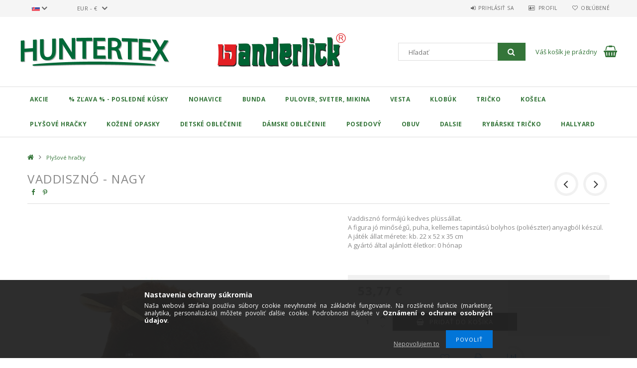

--- FILE ---
content_type: text/html; charset=UTF-8
request_url: https://shop.huntertex.hu/sk/spd/ES-004/Vaddiszno-nagy
body_size: 18105
content:
<!DOCTYPE html>
<html lang="sk">
<head>
<meta content="width=device-width, initial-scale=1.0" name="viewport" />
<link href="//fonts.googleapis.com/css?family=Open+Sans:300,400,600,700" rel="stylesheet" type="text/css" />
<meta charset="utf-8">
<meta name="description" content="Vaddisznó - nagy, Vaddisznó formájú kedves plüssállat. A figura jó minőségű, puha, kellemes tapintású bolyhos (poliészter) anyagból készül. A játék állat mérete">
<meta name="robots" content="index, follow">
<meta http-equiv="X-UA-Compatible" content="IE=Edge">
<meta property="og:site_name" content="Huntertex Webshop" />
<meta property="og:title" content="Vaddisznó - nagy - Huntertex Webshop">
<meta property="og:description" content="Vaddisznó - nagy, Vaddisznó formájú kedves plüssállat. A figura jó minőségű, puha, kellemes tapintású bolyhos (poliészter) anyagból készül. A játék állat mérete">
<meta property="og:type" content="product">
<meta property="og:url" content="https://shop.huntertex.hu/sk/spd/ES-004/Vaddiszno-nagy">
<meta property="og:image" content="https://shop.huntertex.hu/img/75431/ES-004/ES-004.jpg">
<meta name="google-site-verification" content="KyBPAHNtSBRDQUJdDH_W5PUe8ml_kkW3jU26ec0UHcs">
<meta name="mobile-web-app-capable" content="yes">
<meta name="apple-mobile-web-app-capable" content="yes">
<meta name="MobileOptimized" content="320">
<meta name="HandheldFriendly" content="true">

<title>Vaddisznó - nagy - Huntertex Webshop</title>


<script>
var service_type="shop";
var shop_url_main="https://shop.huntertex.hu";
var actual_lang="sk";
var money_len="2";
var money_thousend=" ";
var money_dec=",";
var shop_id=75431;
var unas_design_url="https:"+"/"+"/"+"shop.huntertex.hu"+"/"+"!common_design"+"/"+"custom"+"/"+"huntertex.unas.hu"+"/";
var unas_design_code='0';
var unas_base_design_code='1500';
var unas_design_ver=3;
var unas_design_subver=0;
var unas_shop_url='https://shop.huntertex.hu/sk';
var responsive="yes";
var price_nullcut_disable=1;
var config_plus=new Array();
config_plus['cart_redirect']=1;
config_plus['money_type']='€';
config_plus['money_type_display']='€';
var lang_text=new Array();

var UNAS = UNAS || {};
UNAS.shop={"base_url":'https://shop.huntertex.hu',"domain":'shop.huntertex.hu',"username":'huntertex.unas.hu',"id":75431,"lang":'sk',"currency_type":'€',"currency_code":'EUR',"currency_rate":'0.00286',"currency_length":2,"base_currency_length":0,"canonical_url":'https://shop.huntertex.hu/sk/spd/ES-004/Vaddiszno-nagy'};
UNAS.design={"code":'0',"page":'artdet'};
UNAS.api_auth="b072e55f385bda9f1b5fcfae25d8edea";
UNAS.customer={"email":'',"id":0,"group_id":0,"without_registration":0};
UNAS.shop["category_id"]="496468";
UNAS.shop["sku"]="ES-004";
UNAS.shop["product_id"]="205371295";
UNAS.shop["only_private_customer_can_purchase"] = false;
 

UNAS.text = {
    "button_overlay_close": `Zavrieť`,
    "popup_window": `Vyskakovacie okno`,
    "list": `zoznam`,
    "updating_in_progress": `Prebieha aktualizácia`,
    "updated": `aktualizované`,
    "is_opened": `otvorené`,
    "is_closed": `Zatvorené`,
    "deleted": `Zmazané`,
    "consent_granted": `súhlas udelený`,
    "consent_rejected": `súhlas zamietnutý`,
    "field_is_incorrect": `Neplatné pole`,
    "error_title": `Chyba!`,
    "product_variants": `varianty produktov`,
    "product_added_to_cart": `Produkt bol pridaný do košíka`,
    "product_added_to_cart_with_qty_problem": `Do košíka bolo pridaných len [qty_added_to_cart] [qty_unit]`,
    "product_removed_from_cart": `Položka odstránená z košíka`,
    "reg_title_name": `Názov`,
    "reg_title_company_name": `Názov spoločnosti`,
    "number_of_items_in_cart": `Počet položiek v košíku`,
    "cart_is_empty": `Váš košík je prázdny`,
    "cart_updated": `Košík bol aktualizovaný`
};


UNAS.text["delete_from_compare"]= `Odstrániť z porovnania`;
UNAS.text["comparison"]= `Porovnať`;

UNAS.text["delete_from_favourites"]= `Odstrániť z obľúbených`;
UNAS.text["add_to_favourites"]= `Pridať do obľúbených`;






window.lazySizesConfig=window.lazySizesConfig || {};
window.lazySizesConfig.loadMode=1;
window.lazySizesConfig.loadHidden=false;

window.dataLayer = window.dataLayer || [];
function gtag(){dataLayer.push(arguments)};
gtag('js', new Date());
</script>

<script src="https://shop.huntertex.hu/temp/shop_75431_2f20f7fc9bab1742e348e4b1b4927808.js?mod_time=1769088654"></script>

<link href="https://shop.huntertex.hu/temp/shop_75431_8197d6d9f8bf4a513383052b495ea0b1.css?mod_time=1769265297" rel="stylesheet" type="text/css">

<link href="https://shop.huntertex.hu/sk/spd/ES-004/Vaddiszno-nagy" rel="canonical">
    <link id="favicon-32x32" rel="icon" type="image/png" href="https://shop.huntertex.hu/!common_design/own/image/favicon_32x32.png" sizes="32x32">
    <link id="favicon-192x192" rel="icon" type="image/png" href="https://shop.huntertex.hu/!common_design/own/image/favicon_192x192.png" sizes="192x192">
            <link rel="apple-touch-icon" href="https://shop.huntertex.hu/!common_design/own/image/favicon_32x32.png" sizes="32x32">
        <link rel="apple-touch-icon" href="https://shop.huntertex.hu/!common_design/own/image/favicon_192x192.png" sizes="192x192">
        <script>
        var google_consent=1;
    
        gtag('consent', 'default', {
           'ad_storage': 'denied',
           'ad_user_data': 'denied',
           'ad_personalization': 'denied',
           'analytics_storage': 'denied',
           'functionality_storage': 'denied',
           'personalization_storage': 'denied',
           'security_storage': 'granted'
        });

    
        gtag('consent', 'update', {
           'ad_storage': 'denied',
           'ad_user_data': 'denied',
           'ad_personalization': 'denied',
           'analytics_storage': 'denied',
           'functionality_storage': 'denied',
           'personalization_storage': 'denied',
           'security_storage': 'granted'
        });

        </script>
    <script async src="https://www.googletagmanager.com/gtag/js?id=UA-171708062-2"></script>    <script>
    gtag('config', 'UA-171708062-2');

        </script>
        <script>
    var google_analytics=1;

                gtag('event', 'view_item', {
              "currency": "EUR",
              "value": '53.77',
              "items": [
                  {
                      "item_id": "ES-004",
                      "item_name": "Vaddisznó - nagy",
                      "item_category": "Plyšové hračky",
                      "price": '53.77'
                  }
              ],
              'non_interaction': true
            });
               </script>
       <script>
        var google_ads=1;

                gtag('event','remarketing', {
            'ecomm_pagetype': 'product',
            'ecomm_prodid': ["ES-004"],
            'ecomm_totalvalue': 53.77        });
            </script>
    


</head>

<body class='design_ver3' id="ud_shop_artdet">
    <div id="fb-root"></div>
    <script>
        window.fbAsyncInit = function() {
            FB.init({
                xfbml            : true,
                version          : 'v22.0'
            });
        };
    </script>
    <script async defer crossorigin="anonymous" src="https://connect.facebook.net/sk_SK/sdk.js"></script>
    <div id="image_to_cart" style="display:none; position:absolute; z-index:100000;"></div>
<div class="overlay_common overlay_warning" id="overlay_cart_add"></div>
<script>$(document).ready(function(){ overlay_init("cart_add",{"onBeforeLoad":false}); });</script>
<div id="overlay_login_outer"></div>	
	<script>
	$(document).ready(function(){
	    var login_redir_init="";

		$("#overlay_login_outer").overlay({
			onBeforeLoad: function() {
                var login_redir_temp=login_redir_init;
                if (login_redir_act!="") {
                    login_redir_temp=login_redir_act;
                    login_redir_act="";
                }

									$.ajax({
						type: "GET",
						async: true,
						url: "https://shop.huntertex.hu/shop_ajax/ajax_popup_login.php",
						data: {
							shop_id:"75431",
							lang_master:"sk",
                            login_redir:login_redir_temp,
							explicit:"ok",
							get_ajax:"1"
						},
						success: function(data){
							$("#overlay_login_outer").html(data);
							if (unas_design_ver >= 5) $("#overlay_login_outer").modal('show');
							$('#overlay_login1 input[name=shop_pass_login]').keypress(function(e) {
								var code = e.keyCode ? e.keyCode : e.which;
								if(code.toString() == 13) {		
									document.form_login_overlay.submit();		
								}	
							});	
						}
					});
								},
			top: 50,
			mask: {
	color: "#000000",
	loadSpeed: 200,
	maskId: "exposeMaskOverlay",
	opacity: 0.7
},
			closeOnClick: (config_plus['overlay_close_on_click_forced'] === 1),
			onClose: function(event, overlayIndex) {
				$("#login_redir").val("");
			},
			load: false
		});
		
			});
	function overlay_login() {
		$(document).ready(function(){
			$("#overlay_login_outer").overlay().load();
		});
	}
	function overlay_login_remind() {
        if (unas_design_ver >= 5) {
            $("#overlay_remind").overlay().load();
        } else {
            $(document).ready(function () {
                $("#overlay_login_outer").overlay().close();
                setTimeout('$("#overlay_remind").overlay().load();', 250);
            });
        }
	}

    var login_redir_act="";
    function overlay_login_redir(redir) {
        login_redir_act=redir;
        $("#overlay_login_outer").overlay().load();
    }
	</script>  
	<div class="overlay_common overlay_info" id="overlay_remind"></div>
<script>$(document).ready(function(){ overlay_init("remind",[]); });</script>

	<script>
    	function overlay_login_error_remind() {
		$(document).ready(function(){
			load_login=0;
			$("#overlay_error").overlay().close();
			setTimeout('$("#overlay_remind").overlay().load();', 250);	
		});
	}
	</script>  
	<div class="overlay_common overlay_info" id="overlay_newsletter"></div>
<script>$(document).ready(function(){ overlay_init("newsletter",[]); });</script>

<script>
function overlay_newsletter() {
    $(document).ready(function(){
        $("#overlay_newsletter").overlay().load();
    });
}
</script>
<div class="overlay_common overlay_error" id="overlay_script"></div>
<script>$(document).ready(function(){ overlay_init("script",[]); });</script>
    <script>
    $(document).ready(function() {
        $.ajax({
            type: "GET",
            url: "https://shop.huntertex.hu/shop_ajax/ajax_stat.php",
            data: {master_shop_id:"75431",get_ajax:"1"}
        });
    });
    </script>
    
<div id="responsive_cat_menu"><div id="responsive_cat_menu_content"><script>var responsive_menu='$(\'#responsive_cat_menu ul\').responsive_menu({ajax_type: "GET",ajax_param_str: "cat_key|aktcat",ajax_url: "https://shop.huntertex.hu/shop_ajax/ajax_box_cat.php",ajax_data: "master_shop_id=75431&lang_master=sk&get_ajax=1&type=responsive_call&box_var_name=shop_cat&box_var_already=no&box_var_responsive=yes&box_var_section=content&box_var_highlight=yes&box_var_type=normal&box_var_multilevel_id=responsive_cat_menu",menu_id: "responsive_cat_menu"});'; </script><div class="responsive_menu"><div class="responsive_menu_nav"><div class="responsive_menu_navtop"><div class="responsive_menu_back "></div><div class="responsive_menu_title ">&nbsp;</div><div class="responsive_menu_close "></div></div><div class="responsive_menu_navbottom"></div></div><div class="responsive_menu_content"><ul style="display:none;"><li><a href="https://shop.huntertex.hu/sk/shop_artspec.php?artspec=1" class="text_small">Akcie</a></li><li><span class="ajax_param">132580|496468</span><a href="https://shop.huntertex.hu/sk/spl/132580/-Zlava-Posledne-kusky" class="text_small resp_clickable" onclick="return false;">% Zľava % - Posledné kúsky</a></li><li><span class="ajax_param">869980|496468</span><a href="https://shop.huntertex.hu/sk/spl/869980/Nohavice" class="text_small resp_clickable" onclick="return false;">Nohavice</a></li><li><span class="ajax_param">879619|496468</span><a href="https://shop.huntertex.hu/sk/spl/879619/Bunda" class="text_small resp_clickable" onclick="return false;">Bunda</a></li><li><span class="ajax_param">637724|496468</span><a href="https://shop.huntertex.hu/sk/spl/637724/Pulover-Sveter-Mikina" class="text_small resp_clickable" onclick="return false;">Pulover, Sveter, Mikina</a></li><li><span class="ajax_param">466949|496468</span><a href="https://shop.huntertex.hu/sk/spl/466949/Vesta" class="text_small resp_clickable" onclick="return false;">Vesta</a></li><li><span class="ajax_param">145540|496468</span><a href="https://shop.huntertex.hu/sk/spl/145540/Klobuk" class="text_small resp_clickable" onclick="return false;">Klobúk</a></li><li><span class="ajax_param">122702|496468</span><a href="https://shop.huntertex.hu/sk/spl/122702/Tricko" class="text_small resp_clickable" onclick="return false;">Tričko</a></li><li><div class="next_level_arrow"></div><span class="ajax_param">846588|496468</span><a href="https://shop.huntertex.hu/sk/sct/846588/Kosela" class="text_small has_child resp_clickable" onclick="return false;">Košeľa</a></li><li class="active_menu"><span class="ajax_param">496468|496468</span><a href="https://shop.huntertex.hu/sk/spl/496468/Plysove-hracky" class="text_small resp_clickable" onclick="return false;">Plyšové hračky</a></li><li><span class="ajax_param">579943|496468</span><a href="https://shop.huntertex.hu/sk/spl/579943/Kozene-opasky" class="text_small resp_clickable" onclick="return false;">Kožené opasky</a></li><li><span class="ajax_param">893337|496468</span><a href="https://shop.huntertex.hu/sk/spl/893337/Detske-oblecenie" class="text_small resp_clickable" onclick="return false;">Detské oblečenie</a></li><li><span class="ajax_param">385273|496468</span><a href="https://shop.huntertex.hu/sk/spl/385273/Damske-oblecenie" class="text_small resp_clickable" onclick="return false;">Dámske oblečenie</a></li><li><span class="ajax_param">788002|496468</span><a href="https://shop.huntertex.hu/sk/spl/788002/Posedovy" class="text_small resp_clickable" onclick="return false;">Posedový</a></li><li><span class="ajax_param">232006|496468</span><a href="https://shop.huntertex.hu/sk/spl/232006/Obuv" class="text_small resp_clickable" onclick="return false;">Obuv</a></li><li><div class="next_level_arrow"></div><span class="ajax_param">615890|496468</span><a href="https://shop.huntertex.hu/sk/sct/615890/Dalsie" class="text_small has_child resp_clickable" onclick="return false;">Dalsie</a></li><li><span class="ajax_param">818255|496468</span><a href="https://shop.huntertex.hu/sk/spl/818255/Rybarske-tricko" class="text_small resp_clickable" onclick="return false;">Rybárske tričko</a></li><li><span class="ajax_param">624131|496468</span><a href="https://shop.huntertex.hu/sk/spl/624131/HALLYARD" class="text_small resp_clickable" onclick="return false;">HALLYARD</a></li></ul></div></div></div></div>

<div id="container">
	

    <div id="header">
    	<div id="header_top">
        	<div id="header_top_wrap" class="row">
                <div id="money_lang" class="col-sm-4">                  
                    <div id="lang">
<div id='box_lang_content' class='box_content'>
    
    <div class='box_lang_type_flag current_flag'>
    	<img src="https://shop.huntertex.hu/!common_design/own/image/icon/flag/16x11/sk.gif" alt="Slovenčina" title="Slovenčina"   />
    </div>
    <div class='box_lang_type_flag flag_list'>
        <a id="box_lang_hu" data-lang="hu" href="#" data-uri="/spd/ES-004/Vaddiszno-nagy" onclick="location.href='https://shop.huntertex.hu'+$(this).data('uri')" class="text_small" title="Magyar" rel="nofollow"><img src="https://shop.huntertex.hu/!common_design/own/image/icon/flag/16x11/hu.gif" alt="Magyar" title="Magyar"  class="box_lang_flag" /></a><a id="box_lang_de" data-lang="de" href="#" data-uri="/de/spd/ES-004/Vaddiszno-nagy" onclick="location.href='https://shop.huntertex.hu'+$(this).data('uri')" class="text_small" title="Deutsch" rel="nofollow"><img src="https://shop.huntertex.hu/!common_design/own/image/icon/flag/16x11/de.gif" alt="Deutsch" title="Deutsch"  class="box_lang_flag" /></a><a id="box_lang_sk" data-lang="sk" href="#" data-uri="/sk/spd/ES-004/Vaddiszno-nagy" onclick="location.href='https://shop.huntertex.hu'+$(this).data('uri')" class="text_small box_lang_a_select" title="Slovenčina" rel="nofollow"><img src="https://shop.huntertex.hu/!common_design/own/image/icon/flag/16x11/sk.gif" alt="Slovenčina" title="Slovenčina"  class="box_lang_flag_select" /></a><a id="box_lang_ro" data-lang="ro" href="#" data-uri="/ro/spd/ES-004/Vaddiszno-nagy" onclick="location.href='https://shop.huntertex.hu'+$(this).data('uri')" class="text_small" title="Română" rel="nofollow"><img src="https://shop.huntertex.hu/!common_design/own/image/icon/flag/16x11/ro.gif" alt="Română" title="Română"  class="box_lang_flag" /></a><a id="box_lang_cz" data-lang="cz" href="#" data-uri="/cz/spd/ES-004/Vaddiszno-nagy" onclick="location.href='https://shop.huntertex.hu'+$(this).data('uri')" class="text_small" title="Čeština" rel="nofollow"><img src="https://shop.huntertex.hu/!common_design/own/image/icon/flag/16x11/cz.gif" alt="Čeština" title="Čeština"  class="box_lang_flag" /></a>
    </div>
    <script>
		$('.current_flag').click( function(e) {
				$(this).toggleClass('grey');
				$('.flag_list').slideToggle(400);
				e.stopPropagation();
		});
		$('html').click(function() {
			if($('.flag_list').is(':visible')) {
				$('.flag_list').slideUp(400);
			}
			if($('.current_flag').hasClass('grey')) {
				$('.current_flag').removeClass('grey');
			}
		});
	</script>
    
</div>

</div>
                    <div id="money"><div id='box_money_content' class='box_content'>
    <form name="form_moneychange" action="https://shop.huntertex.hu/sk/shop_moneychange.php" method="post">
        <input name="file_back" type="hidden" value="/sk/spd/ES-004/Vaddiszno-nagy">
        <span class="text_select"><select name="session_money_select" id="session_money_select" onchange="document.form_moneychange.submit();" class="text_normal"><option value="-1" >Ft (HUF)</option><option value="0" >RON</option><option value="1" >CZK - Kč</option><option value="2" selected="selected">EUR - €</option></select></span>
    </form>
</div></div>
                    <div class="clear_fix"></div>
                </div>
                <div class="col-sm-2"></div>
                <div id="header_menu" class="col-sm-6">
                	<ul class="list-inline">
	                    <li class="list-inline-item login">
    
        
            
                <script>
                    function overlay_login() {
                        $(document).ready(function(){
                            $("#overlay_login_outer").overlay().load();
                        });
                    }
                </script>
                <a href="javascript:overlay_login();" class="menu_login">Prihlásiť sa</a>
            

            
        

        

        

        

    
</li>
        	            <li class="list-inline-item profil"><a href="https://shop.huntertex.hu/sk/shop_order_track.php">Profil</a></li>
                        <li class="list-inline-item fav"><a href="https://shop.huntertex.hu/sk/shop_order_track.php?tab=favourites">Obľúbené</a></li>
                        <li class="list-inline-item saved_filters"></li>
                        <li class="list-inline-item compare"></li>
                    </ul>
                </div>
                <div class="clear_fix"></div>
        	</div>
        </div>
        
    	<div id="header_content">
        	<div id="header_content_wrap">
                <div id="logo">



    

    
        <div id="header_logo_img" class="js-element header_logo_img-container" data-element-name="header_logo">
            
                
                    <div class="header_logo_img-wrap header_logo_img-wrap-1">
                        <div class="header_logo_1_img-wrapper">
                            <a href="https://shop.huntertex.hu">
                            <picture>
                                
                                <source media="(max-width: 479.8px)" srcset="https://shop.huntertex.hu/!common_design/custom/huntertex.unas.hu/element/layout_hu_header_logo-300x100_1_default.png?time=1591286911">
                                <source media="(max-width: 767.8px)" srcset="https://shop.huntertex.hu/!common_design/custom/huntertex.unas.hu/element/layout_hu_header_logo-300x100_1_default.png?time=1591286911">
                                <source media="(max-width: 1023.8px)" srcset="https://shop.huntertex.hu/!common_design/custom/huntertex.unas.hu/element/layout_hu_header_logo-300x100_1_default.png?time=1591286911">
                                <img width="600" height="200"
                                     src="https://shop.huntertex.hu/!common_design/custom/huntertex.unas.hu/element/layout_hu_header_logo-300x100_1_default.png?time=1591286911" alt="Huntertex Webshop"
                                     
                                >
                            </picture>
                            </a>
                        </div>
                    </div>
                
                
            
        </div>
    

</div>
                <div id="header_banner">







    <script>
        $(document ).ready(function($) {
            var slider = $('#header_banner_slider-pro').sliderPro({
                init: function( event ) {
                    $('.header_banner-wrapper').addClass('init');

                    setTimeout(function() {
                        $('.sp-nav-btn').removeClass('invisible');
                    }, 1500);
                },
                width: 360,
                height: 100,
                autoHeight: true,
                responsive: true,
                
                arrows: false,
                
                buttons: false,
                
                
                
                waitForLayers: true,
                keyboardOnlyOnFocus: true,
                autoScaleLayers: true,
                centerImage: true,
                
                
                
                autoplay: true,
                autoplayDelay: 5000
                
                
            });
            
            slider.on( 'gotoSlide', function( event ) {
                $('.header_banner-wrapper').addClass('inited');
            });
            
        });
    </script>
    <div class="js-element header_banner-wrapper" data-element-name="header_banner">
        <div id="header_banner_slider-pro" class="slider-pro">
            <div class="sp-slides">
                
                <div class="sp-slide">
                    
                    
                    <img width="720" height="200" class="sp-image" alt="Wanderlick Logo" src="https://shop.huntertex.hu/sk/main_pic/space.gif"
                         data-src="https://shop.huntertex.hu/!common_design/custom/huntertex.unas.hu/element/layout_hu_header_banner-360x100_1_default.png?time=1591640261"
                         data-small="https://shop.huntertex.hu/!common_design/custom/huntertex.unas.hu/element/layout_hu_header_banner-360x100_1_default.png?time=1591640261"
                         data-medium="https://shop.huntertex.hu/!common_design/custom/huntertex.unas.hu/element/layout_hu_header_banner-360x100_1_default.png?time=1591640261"
                         data-large="https://shop.huntertex.hu/!common_design/custom/huntertex.unas.hu/element/layout_hu_header_banner-360x100_1_default.png?time=1591640261"
                         
                         
                         
                         >
                    
                    

                    

                    
                </div>
                
                <div class="sp-slide">
                    
                    
                    <img width="720" height="200" class="sp-image" alt="Venator Logo" src="https://shop.huntertex.hu/sk/main_pic/space.gif"
                         data-src="https://shop.huntertex.hu/!common_design/custom/huntertex.unas.hu/element/layout_hu_header_banner-360x100_2_default.png?time=1591640261"
                         data-small="https://shop.huntertex.hu/!common_design/custom/huntertex.unas.hu/element/layout_hu_header_banner-360x100_2_default.png?time=1591640261"
                         data-medium="https://shop.huntertex.hu/!common_design/custom/huntertex.unas.hu/element/layout_hu_header_banner-360x100_2_default.png?time=1591640261"
                         data-large="https://shop.huntertex.hu/!common_design/custom/huntertex.unas.hu/element/layout_hu_header_banner-360x100_2_default.png?time=1591640261"
                         
                         
                         
                         >
                    
                    

                    

                    
                </div>
                
                <div class="sp-slide">
                    
                    
                    <img width="720" height="200" class="sp-image" alt="Hallyard Logo" src="https://shop.huntertex.hu/sk/main_pic/space.gif"
                         data-src="https://shop.huntertex.hu/!common_design/custom/huntertex.unas.hu/element/layout_hu_header_banner-360x100_4_default.png?time=1591640261"
                         data-small="https://shop.huntertex.hu/!common_design/custom/huntertex.unas.hu/element/layout_hu_header_banner-360x100_4_default.png?time=1591640261"
                         data-medium="https://shop.huntertex.hu/!common_design/custom/huntertex.unas.hu/element/layout_hu_header_banner-360x100_4_default.png?time=1591640261"
                         data-large="https://shop.huntertex.hu/!common_design/custom/huntertex.unas.hu/element/layout_hu_header_banner-360x100_4_default.png?time=1591640261"
                         
                         
                         
                         >
                    
                    

                    

                    
                </div>
                
            </div>
        </div>
    </div>

</div>
                <div id="header_content_right">
	                <div id="search"><div id="box_search_content" class="box_content browser-is-chrome">
    <form name="form_include_search" id="form_include_search" action="https://shop.huntertex.hu/sk/shop_search.php" method="get">
        <div class="box_search_field">
            <input data-stay-visible-breakpoint="1000" name="search" id="box_search_input" type="text" pattern=".{3,100}"
                   maxlength="100" class="text_small ac_input js-search-input" title="Zadajte dlhší vyhľadávací dopyt."
                   placeholder="Hľadať" autocomplete="off"
                   required
            >
        </div>
        <button class="box_search_button fa fa-search" type="submit" title="Hľadať"></button>
    </form>
</div>
<script>
/* CHECK SEARCH INPUT CONTENT  */
function checkForInput(element) {
    let thisEl = $(element);
    let tmpval = thisEl.val();
    thisEl.toggleClass('not-empty', tmpval.length >= 1);
    thisEl.toggleClass('search-enable', tmpval.length >= 3);
}
/* CHECK SEARCH INPUT CONTENT  */
$('#box_search_input').on('blur change keyup', function() {
    checkForInput(this);
});
</script>
<script>
    $(document).ready(function(){
        $(document).on('smartSearchInputLoseFocus', function(){
            if ($('.js-search-smart-autocomplete').length>0) {
                setTimeout(function () {
                    let height = $(window).height() - ($('.js-search-smart-autocomplete').offset().top - $(window).scrollTop()) - 20;
                    $('.search-smart-autocomplete').css('max-height', height + 'px');
                }, 300);
            }
        });
    });
</script></div>
                    <div id="cart"><div id='box_cart_content' class='box_content'>




<div id="box_cart_content_full">
    <div class='box_cart_item'>
        <a href="https://shop.huntertex.hu/sk/shop_cart.php">
    
                
    
                
                    <span class='box_cart_empty'>Váš košík je prázdny</span>
                    
                
    
        </a>
    </div>
    
    	
    
</div>


<div class="box_cart_itemlist">
    
    <div class="box_cart_itemlist_list">
        
    </div>
    
    
    <div class="box_cart_sum_row">
        
            <div class='box_cart_price_label'>Spolu:</div>
        
        
            <div class='box_cart_price'><span class='text_color_fault'>0,00 €</span></div>
        
        <div class='clear_fix'></div>
	</div>

    
    <div class='box_cart_button'><input name="Button" type="button" value="Objednávka" onclick="location.href='https://shop.huntertex.hu/sk/shop_cart.php'"></div>
    
    
</div>



</div>


    <script>
        $("#box_cart_content_full").click(function() {
            document.location.href="https://shop.huntertex.hu/sk/shop_cart.php";
        });
		$(document).ready (function() {
			$('#cart').hoverIntent({
                over: function () {
                    $(this).find('.box_cart_itemlist').stop(true).slideDown(400, function () {
                        $('.box_cart_itemlist_list').perfectScrollbar();
                    });
                },
                out: function () {
                    $(this).find('.box_cart_itemlist').slideUp(400);
                },
                interval: 100,
                sensitivity: 6,
                timeout: 1000
            });
		});
    </script>
</div>
                </div>
                <div class="clear_fix"></div>
        	</div>
        </div>	
        
        <div id="header_bottom">
        	<div id="header_bottom_wrap">
            	<ul id="mainmenu">
                	
<li class="catmenu_spec" data-id="akcio">
    <a href="https://shop.huntertex.hu/sk/shop_artspec.php?artspec=1">Akcie</a>

    
</li>

<li data-id="132580">
    <a href="https://shop.huntertex.hu/sk/spl/132580/-Zlava-Posledne-kusky">% Zľava % - Posledné kúsky</a>

    
</li>

<li data-id="869980">
    <a href="https://shop.huntertex.hu/sk/spl/869980/Nohavice">Nohavice</a>

    
</li>

<li data-id="879619">
    <a href="https://shop.huntertex.hu/sk/spl/879619/Bunda">Bunda</a>

    
</li>

<li data-id="637724">
    <a href="https://shop.huntertex.hu/sk/spl/637724/Pulover-Sveter-Mikina">Pulover, Sveter, Mikina</a>

    
</li>

<li data-id="466949">
    <a href="https://shop.huntertex.hu/sk/spl/466949/Vesta">Vesta</a>

    
</li>

<li data-id="145540">
    <a href="https://shop.huntertex.hu/sk/spl/145540/Klobuk">Klobúk</a>

    
</li>

<li data-id="122702">
    <a href="https://shop.huntertex.hu/sk/spl/122702/Tricko">Tričko</a>

    
</li>

<li data-id="846588">
    <a href="https://shop.huntertex.hu/sk/sct/846588/Kosela">Košeľa</a>

    
	<div class="catmenu_lvl2_outer">
        <ul class="catmenu_lvl2 ">
        	
	
	<li data-id="559947">
    	<a href="https://shop.huntertex.hu/sk/spl/559947/Rovid-ujju-ingek">Rövid ujjú ingek</a>
		
	</li>
	
	<li data-id="948782">
    	<a href="https://shop.huntertex.hu/sk/spl/948782/Hosszu-ujju-ingek">Hosszú ujjú ingek</a>
		
	</li>
	

        </ul>
        
	</div>
    
</li>

<li data-id="496468">
    <a href="https://shop.huntertex.hu/sk/spl/496468/Plysove-hracky">Plyšové hračky</a>

    
</li>

<li data-id="579943">
    <a href="https://shop.huntertex.hu/sk/spl/579943/Kozene-opasky">Kožené opasky</a>

    
</li>

<li data-id="893337">
    <a href="https://shop.huntertex.hu/sk/spl/893337/Detske-oblecenie">Detské oblečenie</a>

    
</li>

<li data-id="385273">
    <a href="https://shop.huntertex.hu/sk/spl/385273/Damske-oblecenie">Dámske oblečenie</a>

    
</li>

<li data-id="788002">
    <a href="https://shop.huntertex.hu/sk/spl/788002/Posedovy">Posedový</a>

    
</li>

<li data-id="232006">
    <a href="https://shop.huntertex.hu/sk/spl/232006/Obuv">Obuv</a>

    
</li>

<li data-id="615890">
    <a href="https://shop.huntertex.hu/sk/sct/615890/Dalsie">Dalsie</a>

    
	<div class="catmenu_lvl2_outer">
        <ul class="catmenu_lvl2 ">
        	
	
	<li data-id="207483">
    	<a href="https://shop.huntertex.hu/sk/spl/207483/Signal-paska">Signal páska</a>
		
	</li>
	
	<li data-id="658429">
    	<a href="https://shop.huntertex.hu/sk/spl/658429/Brosna-za-klobuk">Brošňa za klobúk</a>
		
	</li>
	
	<li data-id="659366">
    	<a href="https://shop.huntertex.hu/sk/spl/659366/sal">šál</a>
		
	</li>
	
	<li data-id="759927">
    	<a href="https://shop.huntertex.hu/sk/spl/759927/ciapka">čiapka </a>
		
	</li>
	
	<li data-id="109526">
    	<a href="https://shop.huntertex.hu/sk/spl/109526/Binokular">Binokulár</a>
		
	</li>
	
	<li data-id="320668">
    	<a href="https://shop.huntertex.hu/sk/spl/320668/Puzdro-na-zbrane">Puzdro na zbrane</a>
		
	</li>
	
	<li data-id="256292">
    	<a href="https://shop.huntertex.hu/sk/spl/256292/Darcekove-a-dekoracne-predmety">Darčekové a dekoračné predmety</a>
		
	</li>
	
	<li data-id="639027">
    	<a href="https://shop.huntertex.hu/sk/spl/639027/Batoh">Batoh</a>
		
	</li>
	
	<li data-id="107082">
    	<a href="https://shop.huntertex.hu/sk/spl/107082/Ponozky">Ponožky</a>
		
	</li>
	
	<li data-id="461149">
    	<a href="https://shop.huntertex.hu/sk/spl/461149/Rukavice">Rukavice</a>
		
	</li>
	
	<li data-id="798527">
    	<a href="https://shop.huntertex.hu/sk/spl/798527/Opasok-remen">Opasok, remen</a>
		
	</li>
	
	<li data-id="149165">
    	<a href="https://shop.huntertex.hu/sk/spl/149165/Poduska">Poduska</a>
		
	</li>
	

        </ul>
        
	</div>
    
</li>

<li data-id="818255">
    <a href="https://shop.huntertex.hu/sk/spl/818255/Rybarske-tricko">Rybárske tričko</a>

    
</li>

<li data-id="624131">
    <a href="https://shop.huntertex.hu/sk/spl/624131/HALLYARD">HALLYARD</a>

    
</li>

                	
                </ul>
                <div class="clear_fix"></div>
                <div id="mobile_mainmenu">
                	<div class="mobile_mainmenu_icon" id="mobile_cat_icon"></div>
                    <div class="mobile_mainmenu_icon" id="mobile_filter_icon"></div>
                    <div class="mobile_mainmenu_icon" id="mobile_search_icon"></div>
                    <div class="mobile_mainmenu_icon" id="mobile_cart_icon"><div id="box_cart_content2">





<div class="box_cart_itemlist">
    
    
    <div class="box_cart_sum_row">
        
        
            <div class='box_cart_price'><span class='text_color_fault'>0,00 €</span></div>
        
        <div class='clear_fix'></div>
	</div>

    
    
</div>


	<div class='box_cart_item'>
        <a href='https://shop.huntertex.hu/sk/shop_cart.php'>
                

                
                    
                    
                        
                        0
                    
                
        </a>
    </div>
    
    	
    





    <script>
        $("#mobile_cart_icon").click(function() {
            document.location.href="https://shop.huntertex.hu/sk/shop_cart.php";
        });
		$(document).ready (function() {
			$('#cart').hoverIntent({
                over: function () {
                    $(this).find('.box_cart_itemlist').stop(true).slideDown(400, function () {
                        $('.box_cart_itemlist_list').perfectScrollbar();
                    });
                },
                out: function () {
                    $(this).find('.box_cart_itemlist').slideUp(400);
                },
                interval: 100,
                sensitivity: 6,
                timeout: 1000
            });
		});
    </script>
</div></div>
                </div>
        	</div>
        </div>
        
    </div>

    <div id="content">
        <div id="content_wrap_nobox" class="col-sm-12">    
            <div id="body">
                <div id='breadcrumb'><a href="https://shop.huntertex.hu/sk/sct/0/" class="text_small breadcrumb_item breadcrumb_main">Hlavná kategória</a><span class='breadcrumb_sep'> &gt;</span><a href="https://shop.huntertex.hu/sk/spl/496468/Plysove-hracky" class="text_small breadcrumb_item">Plyšové hračky</a></div>
                <div id="body_title"></div>	
                <div class="clear_fix"></div>                   
                <div id="body_container"><div id='page_content_outer'>























<script>
            var $activeProductImg = '.artdet_1_mainpic img';
        var $productImgContainer = '.artdet_1_mainpic';
        var $clickElementToInitPs = 'img';
    
        var initPhotoSwipeFromDOM = function() {
			
            var $pswp = $('.pswp')[0];
            var $psDatas = $('.photoSwipeDatas');
            var image = [];

            $psDatas.each( function() {
                var $pics     = $(this),
                        getItems = function() {
                            var items = [];
                            $pics.find('a').each(function() {
                                var $href   = $(this).attr('href'),
                                        $size   = $(this).data('size').split('x'),
                                        $width  = $size[0],
                                        $height = $size[1];

                                var item = {
                                    src : $href,
                                    w   : $width,
                                    h   : $height
                                }

                                items.push(item);
                            });
                            return items;
                        }

                var items = getItems();

                $($productImgContainer).on('click', $clickElementToInitPs, function(event) {
                    event.preventDefault();

                    var $index = $(this).index();
                    var options = {
                        index: $index,
                        history: false,
                        bgOpacity: 0.5,
                        shareEl: false,
                        showHideOpacity: false,
                        getThumbBoundsFn: function(index) {
                            var thumbnail = document.querySelectorAll($activeProductImg)[index];
                            var activeBigPicRatio = items[index].w / items[index].h;
                            var pageYScroll = window.pageYOffset || document.documentElement.scrollTop;
                            var rect = thumbnail.getBoundingClientRect();
                            var offsetY = (rect.height - (rect.height / activeBigPicRatio)) / 2;
                            return {x:rect.left, y:rect.top + pageYScroll + offsetY, w:rect.width};
                        },
                        getDoubleTapZoom: function(isMouseClick, item) {
                            if(isMouseClick) {
                                return 1;
                            } else {
                                return item.initialZoomLevel < 0.7 ? 1 : 1.5;
                            }
                        }
                    }

                    var photoSwipe = new PhotoSwipe($pswp, PhotoSwipeUI_Default, items, options);
                    photoSwipe.init();

                                    });


            });
        };
</script>

<div id='page_artdet_content' class='page_content'>

    <script>
<!--
var lang_text_warning=`Pozor!`
var lang_text_required_fields_missing=`Vyplňte všetky povinné polia.`
function formsubmit_artdet() {
   cart_add("ES__unas__004","",null,1)
}
$(document).ready(function(){
	select_base_price("ES__unas__004",1);
	
	
});
// -->
</script>


        <div class='page_artdet_content_inner'>

        <div id="page_artdet_1_head">
            <div class='page_artdet_1_name'>
            <h1>Vaddisznó - nagy
</h1>
                                                    <div id="page_artdet_social_icon">
                                                <div class='page_artdet_social_icon_div' id='page_artdet_social_icon_facebook' onclick='window.open("https://www.facebook.com/sharer.php?u=https%3A%2F%2Fshop.huntertex.hu%2Fsk%2Fspd%2FES-004%2FVaddiszno-nagy")' title='Facebook'></div><div class='page_artdet_social_icon_div' id='page_artdet_social_icon_pinterest' onclick='window.open("http://www.pinterest.com/pin/create/button/?url=https%3A%2F%2Fshop.huntertex.hu%2Fsk%2Fspd%2FES-004%2FVaddiszno-nagy&media=https%3A%2F%2Fshop.huntertex.hu%2Fimg%2F75431%2FES-004%2FES-004.jpg&description=Vaddiszn%C3%B3+-+nagy")' title='Pinterest'></div><div style='width:5px; height:20px;' class='page_artdet_social_icon_div page_artdet_social_icon_space'><!-- --></div>
                        
                                                <div class="fb-like" data-href="https://shop.huntertex.hu/sk/spd/ES-004/Vaddiszno-nagy" data-width="95" data-layout="button_count" data-action="like" data-size="small" data-share="false" data-lazy="true"></div><style type="text/css">.fb-like.fb_iframe_widget > span { height: 21px !important; }</style>
                                                <div class="clear_fix"></div>
                    </div>
                                <div class='clear_fix'></div>
            </div>
            <div id="page_artdet_properties">
                
                
                
                                <div class='page_artdet_neighbor_prev'>
                    <a class="text_normal page_artdet_prev_icon" title="Predchádzajúci produkt" href="javascript:product_det_prevnext('https://shop.huntertex.hu/sk/spd/ES-004/Vaddiszno-nagy','?cat=496468&sku=ES-004&action=prev_js')" rel="nofollow"></a>
                </div>
                <div class='page_artdet_neighbor_next'>
                    <a class="text_normal page_artdet_next_icon" title="Ďalší produkt" href="javascript:product_det_prevnext('https://shop.huntertex.hu/sk/spd/ES-004/Vaddiszno-nagy','?cat=496468&sku=ES-004&action=next_js')" rel="nofollow"></a>
                </div>
                                <div class='clear_fix'></div>
            </div>
            <div class='clear_fix'></div>
        </div>

        <form name="form_temp_artdet">

    	<div class='page_artdet_1_left'>
            <div class='page_artdet_1_pic'>
                                <div class="artdet_1_mainpic js-photoswipe--main">
                    <picture>
                                                <source width="382" height="382"
                                srcset="https://shop.huntertex.hu/img/75431/ES-004/382x382,r/ES-004.jpg?time=1715066818 1x,https://shop.huntertex.hu/img/75431/ES-004/764x764,r/ES-004.jpg?time=1715066818 2x"
                                media="(max-width: 412px)"
                        >
                                                <img width="585" height="585"
                             fetchpriority="high" src="https://shop.huntertex.hu/img/75431/ES-004/585x585,r/ES-004.jpg?time=1715066818" id="main_image"
                             alt="Vaddisznó - nagy" title="Vaddisznó - nagy"
                                                     >
                    </picture>
                </div>
                            </div>

                                            <script>
                    $(document).ready(function() {
                        initPhotoSwipeFromDOM();
                    })
                </script>
                
                <div class="photoSwipeDatas">
                    <a aria-hidden="true" tabindex="-1" href="https://shop.huntertex.hu/img/75431/ES-004/ES-004.jpg?time=1715066818]" data-size="800x600"></a>
                                    </div>
                    </div>
        <div class='page_artdet_1_right'>

                                            <div id="page_artdet_rovleir" class="with-max-height">
                    <div id="shortdesc_content">Vaddisznó formájú kedves plüssállat. <br />A figura jó minőségű, puha, kellemes tapintású bolyhos (poliészter) anyagból készül.<br />A játék állat mérete: kb. 22 x 52 x 35 cm<br />A gyártó által ajánlott életkor: 0 hónap<div id="page_rovleir_cover"></div></div>
                    <div id="shortdesc_button"></div>
                </div>
                <script>
                    $(document).ready(function(){
                        var short_height = $('#shortdesc_content').height();
                        if (short_height > 90) {
                            $('#page_rovleir_cover').show();
                            $('#shortdesc_content').css('max-height','90px');
                            $('#shortdesc_button').show();
                        }
                        $('#shortdesc_button').click( function() {
                            if ($(this).hasClass('shortdesc_button_active')) {
                                $('#shortdesc_content').css({'max-height':'90px'});
                                $(this).removeClass('shortdesc_button_active');
                                $('#page_rovleir_cover').show();
                            }
                            else {
                                $('#page_artdet_rovleir').css('max-height','none');
                                $('#shortdesc_content').css('max-height',short_height+'px');
                                $(this).addClass('shortdesc_button_active');
                                $('#page_rovleir_cover').hide();
                            }
                        });
                    });
                </script>
                            
            
            
            
                        <input type="hidden" name="egyeb_nev1" id="temp_egyeb_nev1" value="" /><input type="hidden" name="egyeb_list1" id="temp_egyeb_list1" value="" /><input type="hidden" name="egyeb_nev2" id="temp_egyeb_nev2" value="" /><input type="hidden" name="egyeb_list2" id="temp_egyeb_list2" value="" /><input type="hidden" name="egyeb_nev3" id="temp_egyeb_nev3" value="" /><input type="hidden" name="egyeb_list3" id="temp_egyeb_list3" value="" />
            <div class='clear_fix'></div>

            
                        <div id="page_artdet_price" class="with-rrp">
                                    <div class="page_artdet_price_net page_artdet_price_bigger">
                                                <span id='price_net_brutto_ES__unas__004' class='price_net_brutto_ES__unas__004'>53,77</span> €                    </div>
                
                
                
                
                
                
                            </div>
            
                        <div id="page_artdet_cart_func" class="clearfix">
                                    <div id="page_artdet_cart_input" class="page_qty_input_outer">
                        <span class="text_input">
                            <input name="db" id="db_ES__unas__004" type="text" class="text_normal page_qty_input" maxlength="7"
                                   value="1" data-step="1"
                                   data-min="1" data-max="999999"
                                   aria-label="Množstvo"
                            >
                        </span>
                                                <div class="page_artdet_qtybuttons">
                            <div class="plus"><button type='button' class='qtyplus qtyplus_common' aria-label="plus"></button></div>
                            <div class="minus"><button type='button' class='qtyminus qtyminus_common' aria-label="mínus"></button></div>
                        </div>
                    </div>
                    <div id="page_artdet_cart_button"><a href="javascript:cart_add('ES__unas__004','',null,1);"  class="text_small">Pridať do košíka</a> </div>
                
                            </div>
            
            
            
                            <div id="page_artdet_func" class="clearfix">
                                        <div class="page_artdet_func_button artdet_addfav">
                        <span class="artdet_tooltip">Pridať do obľúbených</span>
                        <div class='page_artdet_func_outer page_artdet_func_favourites_outer_ES__unas__004' id='page_artdet_func_favourites_outer'>
                            <a href='javascript:add_to_favourites("","ES-004","page_artdet_func_favourites","page_artdet_func_favourites_outer","205371295");' title='Pridať do obľúbených'
                               class='page_artdet_func_icon page_artdet_func_favourites_ES__unas__004' id='page_artdet_func_favourites'
                               aria-label="Pridať do obľúbených"
                            >
                            </a>
                        </div>
                    </div>
                    
                    
                                        <div class="page_artdet_func_button">
                        <span class="artdet_tooltip">Tlačiť</span>
                        <div class='page_artdet_func_outer' id='page_artdet_func_print_outer'>
                            <a href='javascript:popup_print_dialog(2,0,"ES-004");' title='Tlačiť'
                               class='page_artdet_func_icon' id='page_artdet_func_print' aria-label='Tlačiť'>
                            </a>
                        </div>
                    </div>
                    
                                        <div class="page_artdet_func_button">
                        <span class="artdet_tooltip page_artdet_func_compare_text_ES__unas__004"
                              data-text-add="Porovnať" data-text-delete="Odstrániť z porovnania"
                        >
                            Porovnať                        </span>
                        <div class='page_artdet_func_outer' id='page_artdet_func_compare_outer'>
                            <a href='javascript:popup_compare_dialog("ES-004");' title='Porovnať'
                               class='page_artdet_func_compare_ES__unas__004 page_artdet_func_icon'
                               id='page_artdet_func_compare'
                                                              aria-label="Porovnať"
                                                           >
                            </a>
                        </div>
                    </div>
                    
                                    </div>
                <script>
					$('.page_artdet_func_outer a').attr('title','');
				</script>
            
            
        </div>

        <div class='clear_fix'></div>

        <div class='page_artdet_1_gift'>
                    </div>

        <div class='page_artdet_1_artpack'>
            		</div>

        <div class='page_artdet_1_cross'>
                    </div>

        
        </form>


        <div class='page_artdet_1_tabbed_area'>
        	<div class="page_artdet_1_tabs clearfix" id='page_artdet_tabs'>
                                <div id="tab_description" data-type="description" class="page_artdet_tab">Podrobnosti</div>
                
                
                
                
                
                
                                <div id="tab_data" data-type="data" class="page_artdet_tab">Údaje</div>
                
                
                            </div>

                        <div id="tab2_description" data-type="description" class="page_artdet_tab2">Podrobnosti</div>
            <div id="tab_description_content" class="page_artdet_tab_content">Ez a plüss termék megfelel az EN 71 / 1-3 európai játékszabványok rendelkezéseinek, és CE-jelöléssel rendelkezik.<br />A játék AZO-színezékektől mentes.<br />A plüss áruk moshatóak, max. 30 ° -ig, géppel kímélő programon vagy óvatos kézi mosással.<br />Ha a játék géppel nem mosható, azt a címkén feltüntetik.<br />100% poliészter</div>
            
            
            
            
            
            
                            <div id="tab2_data" data-type="data" class="page_artdet_tab2">Údaje</div>
                <div id="tab_data_content" class="page_artdet_tab_content">
                    
                    
                    
                    
                    
                                        <div id="page_artdet_cikk" class="page_artdet_dataline">
                        <div class="page_artdet_data_title">Číslo položky</div>
                        <div class="page_artdet_data_value">ES-004</div>
                    </div>
                    
                    
                    
                    
                    
                    
                                    </div>
            
            
            
            
            <script>
                function click_on_first_visible_tab() {
                    $(".page_artdet_tab").each(function () {
                        let page_artdet_tab = $(this);

                        if (page_artdet_tab.is(":visible")) {
                            page_artdet_tab.trigger("click");
                            return false;
                        }
                    });
                }

                var related_products_url = 'https://shop.huntertex.hu/shop_ajax/ajax_related_products.php?get_ajax=1&cikk=ES-004&change_lang=sk&type=additional&artdet_version=1';
                var similar_products_url = 'https://shop.huntertex.hu/shop_ajax/ajax_related_products.php?get_ajax=1&cikk=ES-004&type=similar&change_lang=sk&artdet_version=1';
                var artpack_products_url = '';
                var package_offers_products_url = '';

				$('.page_artdet_tab').first().addClass('page_artdet_tab_active');
                $('.page_artdet_tab2').first().addClass('page_artdet_tab2_active');

                $('#tab_' + $('.page_artdet_tab_active').attr('data-type') + "_content").show();

                                $("#tab_related_content").load(related_products_url, function (response) {
                    if (response !== "no") {
                        return;
                    }

                    $("#tab_related").hide();
                    $("#tab_related_content").hide();

                    if ($("#tab_related").hasClass('page_artdet_tab_active')) {
                        $("#tab_related").removeClass('page_artdet_tab_active');
                    }

                    if ($("#tab2_related").hasClass('page_artdet_tab_active')) {
                        $("#tab2_related").removeClass('page_artdet_tab_active');
                    }

                    $("#tab2_related").hide();

                    click_on_first_visible_tab();
                });

                                                    $("#tab_similar_content").load(similar_products_url, function (response) {
                    if (response !== "no") {
                        return;
                    }

                    $("#tab_similar").hide();
                    $("#tab_similar_content").hide();

                    if ($("#tab_similar").hasClass('page_artdet_tab_active')) {
                        $("#tab_similar").removeClass('page_artdet_tab_active');
                    }

                    if ($("#tab2_similar").hasClass('page_artdet_tab_active')) {
                        $("#tab2_similar").removeClass('page_artdet_tab_active');
                    }

                    $("#tab2_similar").hide();

                    click_on_first_visible_tab();
                });

                                                    $("#tab_artpack_content").load(artpack_products_url, function (response) {
                    if (response !== "no") {
                        return;
                    }

                    $("#tab_artpack").hide();
                    $("#tab_artpack_content").hide();

                    if ($("#tab_artpack").hasClass('page_artdet_tab_active')) {
                        $("#tab_artpack").removeClass('page_artdet_tab_active');
                    }

                    if ($("#tab2_artpack").hasClass('page_artdet_tab_active')) {
                        $("#tab2_artpack").removeClass('page_artdet_tab_active');
                    }

                    $("#tab2_artpack").hide();

                    click_on_first_visible_tab();
                });

                                                    $("#tab_package_offers_content").load(package_offers_products_url, function (response) {
                    if (response !== "no") {
                        return;
                    }

                    $("#tab_package_offers").hide();
                    $("#tab_package_offers_content").hide();

                    if ($("#tab_package_offers").hasClass('page_artdet_tab_active')) {
                        $("#tab_package_offers").removeClass('page_artdet_tab_active');
                    }

                    if ($("#tab2_package_offers").hasClass('page_artdet_tab_active')) {
                        $("#tab2_package_offers").removeClass('page_artdet_tab_active');
                    }

                    $("#tab2_package_offers").hide();

                    click_on_first_visible_tab();
                });

                                        function openVariantsOverlay(productNode) {
                        let productCard = $(productNode);
                        let variantOverlay = productCard.find(".js-variant-overlay");

                        variantOverlay.show();
                        productCard.addClass("is-active-variant-overlay");
                        productCard.removeClass("has-unselected-variant");
                    }

                    function closeVariantsOverlay(closeBtn) {
                        let productCard = $(closeBtn).closest(".js-package-offer-item");
                        let variantOverlay = productCard.find(".js-variant-overlay");

                        variantOverlay.hide();
                        productCard.removeClass("is-active-variant-overlay");
                        productCard.addClass("has-unselected-variant");
                    }
                                    
				/*Asztali kinézet tabok*/
				$('.page_artdet_tab').click(function() {
				    var _this=$(this);
				    var data_type = $(_this).attr('data-type');

					$('.page_artdet_tab').removeClass('page_artdet_tab_active');
                    $('.page_artdet_tab2').removeClass('page_artdet_tab2_active');

					$(_this).addClass('page_artdet_tab_active');
                    $('#tab2_'+data_type).addClass('page_artdet_tab2_active');

					$('.page_artdet_tab_content').hide();
					$('#tab_'+data_type+"_content").show();
				});

				/*Tablet, mobil kinézet tabok blokkosítva*/
				$('.page_artdet_tab2').click(function() {
                    var _this=$(this);
                    var data_type = $(_this).attr('data-type');

                    $('.page_artdet_tab').removeClass('page_artdet_tab_active');
                    $('.page_artdet_tab2').not('#tab2_'+data_type).removeClass('page_artdet_tab2_active');

					$(_this).toggleClass('page_artdet_tab2_active');
                    $('#tab_'+data_type).toggleClass('page_artdet_tab_active');

					$('.page_artdet_tab_content').not('#tab_'+data_type+"_content").slideUp();
					$('#tab_'+data_type+"_content").slideToggle(400);
					$("html, body").animate({ scrollTop: $(_this).parent().offset().top - 60 }, 400);
				});

                                $('.page_artdet_tab').first().trigger("click");
                			</script>
        </div>

            </div>
    <script>
        $(document).ready(function(){
            if (typeof initTippy == 'function'){
                initTippy();
            }
        });
    </script>
    
    
    
    <!-- Root element of PhotoSwipe. Must have class pswp. -->
    <div class="pswp" tabindex="-1" role="dialog" aria-hidden="true">
        <!-- Background of PhotoSwipe.
             It's a separate element as animating opacity is faster than rgba(). -->
        <div class="pswp__bg"></div>
        <!-- Slides wrapper with overflow:hidden. -->
        <div class="pswp__scroll-wrap">
            <!-- Container that holds slides.
                PhotoSwipe keeps only 3 of them in the DOM to save memory.
                Don't modify these 3 pswp__item elements, data is added later on. -->
            <div class="pswp__container">
                <div class="pswp__item"></div>
                <div class="pswp__item"></div>
                <div class="pswp__item"></div>
            </div>
            <!-- Default (PhotoSwipeUI_Default) interface on top of sliding area. Can be changed. -->
            <div class="pswp__ui pswp__ui--hidden">

                <div class="pswp__top-bar">
                    <!--  Controls are self-explanatory. Order can be changed. -->

                    <div class="pswp__counter"></div>
                    <button class="pswp__button pswp__button--close"></button>
                    <button class="pswp__button pswp__button--fs"></button>
                    <button class="pswp__button pswp__button--zoom"></button>
                    <div class="pswp__preloader">
                        <div class="pswp__preloader__icn">
                            <div class="pswp__preloader__cut">
                                <div class="pswp__preloader__donut"></div>
                            </div>
                        </div>
                    </div>
                </div>

                <div class="pswp__share-modal pswp__share-modal--hidden pswp__single-tap">
                    <div class="pswp__share-tooltip"></div>
                </div>
                <button class="pswp__button pswp__button--arrow--left"></button>
                <button class="pswp__button pswp__button--arrow--right"></button>

                <div class="pswp__caption">
                    <div class="pswp__caption__center"></div>
                </div>
            </div>
        </div>
    </div>

    </div><!--page_artdet_content--></div></div>
                <div id="body_bottom"><!-- --></div>	
            </div>
            <div class="clear_fix"></div>
        	<div id="content_bottom"><!-- --></div>
        </div>
	</div>
    
    <div id="newsletter">
    	<div id="newsletter_wrap" class="col-sm-12">
        	<div class="newsletter_title"></div>
            <div class="newsletter_text"></div>
	        
            <div class="clear_fix"></div>
        </div>
    </div>

    
    <div id="footer">
    	<div id="footer_inner">
        	<div class="footer_menu">



    

    
        <div id="footer_menu_1_img" class="js-element footer_menu_1_img-container" data-element-name="footer_menu_1">
            
                
                
                    <div class="footer_menu_1_html-wrap">
                        <ul>
<li><a href="https://shop.huntertex.hu/sk/shop_contact.php?tab=info">Elérhetőség</a></li>
<li><a href="https://shop.huntertex.hu/sk/shop_contact.php?tab=shipping">Szállítás</a></li>
<li><a href="https://shop.huntertex.hu/sk/shop_contact.php?tab=payment">Fizetés</a></li>
<li><a href="https://shop.huntertex.hu/sk/shop_contact.php?tab=mail">Kapcsolat a kezelővel</a></li>
<li><a href="https://shop.huntertex.hu/sk/shop_help.php">Vásárlási Feltételek</a></li>
</ul>
                    </div>
                
            
        </div>
    

</div>
            <div class="footer_menu">



    

    
        <div id="footer_menu_2_img" class="js-element footer_menu_2_img-container" data-element-name="footer_menu_2">
            
                
                
                    <div class="footer_menu_2_html-wrap">
                        <p>&nbsp;</p>
                    </div>
                
            
        </div>
    

</div>
            <div class="footer_menu">



    

    
        <div id="footer_menu_3_img" class="js-element footer_menu_3_img-container" data-element-name="footer_menu_3">
            
                
                
                    <div class="footer_menu_3_html-wrap">
                        <p>&nbsp;</p>
                    </div>
                
            
        </div>
    

</div>
            <div class="footer_menu footer_contact">



    

    
        <div id="footer_contact_img" class="js-element footer_contact_img-container" data-element-name="footer_contact">
            
                
                
                    <div class="footer_contact_html-wrap">
                        <p><strong>Agroprodukt Kkt</strong></p>
<ul>
<li><span id="footer_address" class="footer_icon"><strong>address </strong></span>Kossuth L. u. 15., Kisbér, 2870</li>
<li><span id="footer_phone" class="footer_icon"><strong>phone </strong></span>06209425579</li>
<li><span id="footer_email" class="footer_icon"><strong>email </strong></span>shop<span class='em_replace'></span>huntertex.hu<script>
	$(document).ready(function(){
		$(".em_replace").html("@");
	});
</script>
</li>
</ul>
                    </div>
                
            
        </div>
    

</div>
            <div class="clear_fix"></div>
        </div>	
    </div>
    
    <div id="provider">
    	<div id="provider_inner"><script>	$(document).ready(function () {			$("#provider_link_click").click(function(e) {			window.open("https://unas.hu/?utm_source=75431&utm_medium=ref&utm_campaign=shop_provider");		});	});</script><a id='provider_link_click' href='#' class='text_normal has-img' title='WebShop System'><img src='https://shop.huntertex.hu/!common_design/own/image/logo_unas_dark.png' width='60' height='16' srcset='https://shop.huntertex.hu/!common_design/own/image/logo_unas_dark_2x.png 2x' alt='WebShop System' title='WebShop System' loading='lazy'></a></div>	
    </div>
    
    <div id="partners">
    	
        
    </div>
    
    
</div>
<a href="#" class="back_to_top"></a>

<script>
// cat menu opener
function responsive_cat_menu() {
	if($('#responsive_cat_menu').data('responsive_menu')!='opened') {
		$('#responsive_cat_menu').data('responsive_menu', 'opened');
		$('#responsive_cat_menu').stop().animate({ left: '+=325' }, 400, 'swing' );
		$('body').css("overflow","hidden");
	}
	else {
		$('#responsive_cat_menu').data('responsive_menu', 'closed');
		$('#responsive_cat_menu').stop().animate({ left: '-=325' }, 400, 'swing' );
		$('body').css("overflow","");
	}
}

$(document).ready(function() {
	// money
	if($("#money").html()=="") {
		$("#money").hide();
	}
	
	//lang
	if($("#lang").html()=="") {
		$("#lang").hide();
	}	
	
	//mainmenu
	var mainmenu_item_position;
	$('#mainmenu > li').hoverIntent({
		over: function () {
			mainmenu_item_position = $(this).position();
			$this = $(this);
			
			if ($this.hasClass("menu_item_haschild")) {
				$this.children('ul').css("top", ($(this).height() + mainmenu_item_position.top) + "px");
				$this.children('ul').stop(true).slideDown(300);
			} 
			if ($this.hasClass('menu_item_plus')) {
				$this.children('ul').css('top','50px');
				$this.children('ul').stop(true).slideDown(300);
			}
			else {
				$this.children('div').css("top", ($(this).height() + mainmenu_item_position.top) + "px");
				$this.children('div').stop(true).slideDown(300);
			}
		},
		out: function () {
			if ($this.hasClass("menu_item_haschild")) {
				$this.children('ul').slideUp(300);
			} else {
				$this.children('div').slideUp(300);
			}
		},
		interval:100,
		sensitivity:6,
		timeout: 0
	});
	
	// cat menu opener
	$('#mobile_cat_icon').click( function () {
		responsive_cat_menu();
	});
	$(document).click(function(e) {
		if( e.target.id !== 'responsive_cat_menu' && !$('#responsive_cat_menu').has(e.target).length ) {
			if($('#responsive_cat_menu').css('left') == '0px') {
				$('#responsive_cat_menu').data('responsive_menu', 'closed');
				$('#responsive_cat_menu').stop().animate({ left: '-=325' }, 400, 'swing' );
				$('body').css("overflow","");
			}
		}
	});
	if($("#responsive_cat_menu").data("responsive_menu")!="done") {
		$(this).data("responsive_menu", "done");
		eval(responsive_menu);
	};

	// search opener
	$('#mobile_search_icon').click( function() {
		if ($(this).hasClass('mobile_icon_opened')) {
			$(this).removeClass('mobile_icon_opened');
			$('#search #box_search_input').blur();
			setTimeout(function() {
				$('#search').slideUp(300);
			}, 200);
			setTimeout (function() {
				$('#header_bottom').css('min-height','50px');
			}, 310);
		} else {
			$(this).addClass('mobile_icon_opened');
			$('#header_bottom').css('min-height','110px');
			$('#search').slideDown(400,function() {
				$('#search #box_search_input').focus();
			});
		}
	});
	
	//header fix
	var topheight = $('#header').height() - $('#header_bottom').height();
	$(window).on('scroll', function () {
		var scrollTop = $(window).scrollTop();
		if (scrollTop > topheight) {
			$('#header_bottom').addClass('header_fixed');
			$('#search').addClass('search_fixed');
			$('#container').css('margin-top', $('#header_bottom_wrap').height()+'px');
		}
		else {
			$('#header_bottom').removeClass('header_fixed');
			$('#search').removeClass('search_fixed');
			$('#container').css('margin-top', '0px');
		}
	});
	
	//select
	select_style();

	// back_to_top
    var offset = 220;
    var duration = 500;
    $(window).scroll(function() {
        if ($(this).scrollTop() > offset) {
            $('.back_to_top').fadeIn(duration);
        } else {
            $('.back_to_top').fadeOut(duration);
        }
    });
    $('.back_to_top').click(function(event) {
        event.preventDefault();
        $('html, body').animate({scrollTop: 0}, duration);
        return false;
    });
	
	// footer_contact
	$('.footer_contact ul li').filter(function () {
		var temp_footer_menu=$(this).clone();
		temp_footer_menu.find(".footer_icon").remove();
		temp_footer_menu.html(temp_footer_menu.html().replace(/ /g,""));
		return (temp_footer_menu.text() == "")
	}).css("display","none");
	
	//newsletter no
	if ($('#newsletter').html().indexOf("<input")==-1) $('#newsletter_wrap').html("");
});
$(document).ajaxStop(function() {
	select_style();
});
</script>
<script>
/* <![CDATA[ */
function add_to_favourites(value,cikk,id,id_outer,master_key) {
    var temp_cikk_id=cikk.replace(/-/g,'__unas__');
    if($("#"+id).hasClass("remove_favourites")){
	    $.ajax({
	    	type: "POST",
	    	url: "https://shop.huntertex.hu/shop_ajax/ajax_favourites.php",
	    	data: "get_ajax=1&action=remove&cikk="+cikk+"&shop_id=75431",
	    	success: function(result){
	    		if(result=="OK") {
                var product_array = {};
                product_array["sku"] = cikk;
                product_array["sku_id"] = temp_cikk_id;
                product_array["master_key"] = master_key;
                $(document).trigger("removeFromFavourites", product_array);                if (google_analytics==1) gtag("event", "remove_from_wishlist", { 'sku':cikk });	    		    if ($(".page_artdet_func_favourites_"+temp_cikk_id).attr("alt")!="") $(".page_artdet_func_favourites_"+temp_cikk_id).attr("alt","Pridať do obľúbených");
	    		    if ($(".page_artdet_func_favourites_"+temp_cikk_id).attr("title")!="") $(".page_artdet_func_favourites_"+temp_cikk_id).attr("title","Pridať do obľúbených");
	    		    $(".page_artdet_func_favourites_text_"+temp_cikk_id).html("Pridať do obľúbených");
	    		    $(".page_artdet_func_favourites_"+temp_cikk_id).removeClass("remove_favourites");
	    		    $(".page_artdet_func_favourites_outer_"+temp_cikk_id).removeClass("added");
	    		}
	    	}
    	});
    } else {
	    $.ajax({
	    	type: "POST",
	    	url: "https://shop.huntertex.hu/shop_ajax/ajax_favourites.php",
	    	data: "get_ajax=1&action=add&cikk="+cikk+"&shop_id=75431",
	    	dataType: "JSON",
	    	success: function(result){
                var product_array = {};
                product_array["sku"] = cikk;
                product_array["sku_id"] = temp_cikk_id;
                product_array["master_key"] = master_key;
                product_array["event_id"] = result.event_id;
                $(document).trigger("addToFavourites", product_array);	    		if(result.success) {
	    		    if ($(".page_artdet_func_favourites_"+temp_cikk_id).attr("alt")!="") $(".page_artdet_func_favourites_"+temp_cikk_id).attr("alt","Odstrániť z obľúbených");
	    		    if ($(".page_artdet_func_favourites_"+temp_cikk_id).attr("title")!="") $(".page_artdet_func_favourites_"+temp_cikk_id).attr("title","Odstrániť z obľúbených");
	    		    $(".page_artdet_func_favourites_text_"+temp_cikk_id).html("Odstrániť z obľúbených");
	    		    $(".page_artdet_func_favourites_"+temp_cikk_id).addClass("remove_favourites");
	    		    $(".page_artdet_func_favourites_outer_"+temp_cikk_id).addClass("added");
	    		}
	    	}
    	});
     }
  }
        function input_checkbox_alter() {
            $(".text_input_checkbox:not(.text_input_checkbox_alter)").each(function() {
                $(this).addClass("text_input_checkbox_alter");
                if ($(this).find("input").prop("checked")==true) {
                    $(this).addClass("text_input_checkbox_checked");
                    $(this).attr("rel_checked",1);
                } else {
                    $(this).addClass("text_input_checkbox_unchecked");
                    $(this).attr("rel_checked",0);
                }
            });
        }

        function input_checkbox_alter_reload(obj) {
            if (obj.find("input").prop("disabled")!=true) {
                if (obj.attr("rel_checked")==1) {
                    obj.removeClass("text_input_checkbox_checked");
                    obj.addClass("text_input_checkbox_unchecked");
                    obj.attr("rel_checked",0);
                    obj.find("input").prop("checked",false);
                } else {
                    obj.removeClass("text_input_checkbox_unchecked");
                    obj.addClass("text_input_checkbox_checked");
                    obj.attr("rel_checked",1);
                    obj.find("input").prop("checked",true);
                }
            }
        }

        $(document).ready(function() {
            input_checkbox_alter();

            $(document).on("click",".text_input_checkbox",function () {
                if ($(this).find("input").prop("disabled")!=true) {
                    if ($(this).attr("rel_checked")==1) {
                        $(this).removeClass("text_input_checkbox_checked");
                        $(this).addClass("text_input_checkbox_unchecked");
                        $(this).attr("rel_checked",0);
                        $(this).find("input").prop("checked",false);
                        eval($(this).find("input").attr("onclick"));
                    } else {
                        $(this).removeClass("text_input_checkbox_unchecked");
                        $(this).addClass("text_input_checkbox_checked");
                        $(this).attr("rel_checked",1);
                        $(this).find("input").prop("checked",true);
                        eval($(this).find("input").attr("onclick"));
                    }
                }
            });
        });
            function input_radio_alter() {
            $(".text_input_radio:not(.text_input_radio_alter)").each(function() {
                $(this).addClass("text_input_radio_alter");
                if ($(this).find("input").prop("checked") == true) {
                    $(this).addClass("text_input_radio_checked");
                    $(this).attr("rel_checked", 1);
                } else {
                    $(this).addClass("text_input_radio_unchecked");
                    $(this).attr("rel_checked", 0);
                }
            });
        }

        $(document).ready(function() {
            input_radio_alter();

            $(document).on("click",".text_input_radio",function () {
                if ($(this).find("input").prop("disabled")!=true) {
                    $(this).find("input").prop("checked", true);
                    eval($(this).find("input").attr("onclick"));

                    $(".text_input_radio").each(function () {
                        if ($(this).find("input").prop("checked") == true) {
                            $(this).addClass("text_input_radio_checked");
                            $(this).removeClass("text_input_radio_unchecked");
                            $(this).attr("rel_checked", 1);
                        } else {
                            $(this).removeClass("text_input_radio_checked");
                            $(this).addClass("text_input_radio_unchecked");
                            $(this).attr("rel_checked", 0);
                        }
                    });
                }
            });
        });
    var get_ajax=1;

    function calc_search_input_position(search_inputs) {
        let search_input = $(search_inputs).filter(':visible').first();
        if (search_input.length) {
            const offset = search_input.offset();
            const width = search_input.outerWidth(true);
            const height = search_input.outerHeight(true);
            const left = offset.left;
            const top = offset.top - $(window).scrollTop();

            document.documentElement.style.setProperty("--search-input-left-distance", `${left}px`);
            document.documentElement.style.setProperty("--search-input-right-distance", `${left + width}px`);
            document.documentElement.style.setProperty("--search-input-bottom-distance", `${top + height}px`);
            document.documentElement.style.setProperty("--search-input-height", `${height}px`);
        }
    }

    var autocomplete_width;
    var small_search_box;
    var result_class;

    function change_box_search(plus_id) {
        result_class = 'ac_results'+plus_id;
        $("."+result_class).css("display","none");
        autocomplete_width = $("#box_search_content" + plus_id + " #box_search_input" + plus_id).outerWidth(true);
        small_search_box = '';

                if (autocomplete_width < 160) autocomplete_width = 160;
        if (autocomplete_width < 280) {
            small_search_box = ' small_search_box';
            $("."+result_class).addClass("small_search_box");
        } else {
            $("."+result_class).removeClass("small_search_box");
        }
        
        const search_input = $("#box_search_input"+plus_id);
                search_input.autocomplete().setOptions({ width: autocomplete_width, resultsClass: result_class, resultsClassPlus: small_search_box });
    }

    function init_box_search(plus_id) {
        const search_input = $("#box_search_input"+plus_id);

        
                const throttledSearchInputPositionCalc  = throttleWithTrailing(calc_search_input_position);
        function onScroll() {
            throttledSearchInputPositionCalc(search_input);
        }
        search_input.on("focus blur",function (e){
            if (e.type == 'focus') {
                window.addEventListener('scroll', onScroll, { passive: true });
            } else {
                window.removeEventListener('scroll', onScroll);
            }
        });
        
        change_box_search(plus_id);
        $(window).resize(function(){
            change_box_search(plus_id);
        });

        search_input.autocomplete("https://shop.huntertex.hu/shop_ajax/ajax_box_search.php", {
            width: autocomplete_width,
            resultsClass: result_class,
            resultsClassPlus: small_search_box,
            minChars: 3,
            max: 10,
            extraParams: {
                'shop_id':'75431',
                'lang_master':'sk',
                'get_ajax':'1',
                'search': function() {
                    return search_input.val();
                }
            },
            onSelect: function() {
                var temp_search = search_input.val();

                if (temp_search.indexOf("unas_category_link") >= 0){
                    search_input.val("");
                    temp_search = temp_search.replace('unas_category_link¤','');
                    window.location.href = temp_search;
                } else {
                                        $("#form_include_search"+plus_id).submit();
                }
            },
            selectFirst: false,
                });
    }
    $(document).ready(function() {init_box_search("");});    function popup_compare_dialog(cikk) {
                if (cikk!="" && ($("#page_artlist_"+cikk.replace(/-/g,'__unas__')+" .page_art_func_compare").hasClass("page_art_func_compare_checked") || $(".page_artlist_sku_"+cikk.replace(/-/g,'__unas__')+" .page_art_func_compare").hasClass("page_art_func_compare_checked") || $(".page_artdet_func_compare_"+cikk.replace(/-/g,'__unas__')).hasClass("page_artdet_func_compare_checked"))) {
            compare_box_refresh(cikk,"delete");
        } else {
            if (cikk!="") compare_checkbox(cikk,"add")
                                    $.shop_popup("open",{
                ajax_url:"https://shop.huntertex.hu/shop_compare.php",
                ajax_data:"cikk="+cikk+"&change_lang=sk&get_ajax=1",
                width: "content",
                height: "content",
                offsetHeight: 32,
                modal:0.6,
                contentId:"page_compare_table",
                popupId:"compare",
                class:"shop_popup_compare shop_popup_artdet",
                overflow: "auto"
            });

            if (google_analytics==1) gtag("event", "show_compare", { });

                    }
            }
    
$(document).ready(function(){
    setTimeout(function() {

        
    }, 300);

});

/* ]]> */
</script>


<script type="application/ld+json">{"@context":"https:\/\/schema.org\/","@type":"Product","url":"https:\/\/shop.huntertex.hu\/sk\/spd\/ES-004\/Vaddiszno-nagy","offers":{"@type":"Offer","category":"Ply\u0161ov\u00e9 hra\u010dky","url":"https:\/\/shop.huntertex.hu\/sk\/spd\/ES-004\/Vaddiszno-nagy","itemCondition":"https:\/\/schema.org\/NewCondition","priceCurrency":"EUR","price":"53.77","priceValidUntil":"2027-01-24"},"image":["https:\/\/shop.huntertex.hu\/img\/75431\/ES-004\/ES-004.jpg?time=1715066818"],"sku":"ES-004","productId":"ES-004","description":"Vaddiszn\u00f3 form\u00e1j\u00fa kedves pl\u00fcss\u00e1llat. A figura j\u00f3 min\u0151s\u00e9g\u0171, puha, kellemes tapint\u00e1s\u00fa bolyhos (poli\u00e9szter) anyagb\u00f3l k\u00e9sz\u00fcl.A j\u00e1t\u00e9k \u00e1llat m\u00e9rete: kb. 22 x 52 x 35 cmA gy\u00e1rt\u00f3 \u00e1ltal aj\u00e1nlott \u00e9letkor: 0 h\u00f3nap\r\n\r\nEz a pl\u00fcss term\u00e9k megfelel az EN 71 \/ 1-3 eur\u00f3pai j\u00e1t\u00e9kszabv\u00e1nyok rendelkez\u00e9seinek, \u00e9s CE-jel\u00f6l\u00e9ssel rendelkezik.A j\u00e1t\u00e9k AZO-sz\u00ednez\u00e9kekt\u0151l mentes.A pl\u00fcss \u00e1ruk moshat\u00f3ak, max. 30 \u00b0 -ig, g\u00e9ppel k\u00edm\u00e9l\u0151 programon vagy \u00f3vatos k\u00e9zi mos\u00e1ssal.Ha a j\u00e1t\u00e9k g\u00e9ppel nem moshat\u00f3, azt a c\u00edmk\u00e9n felt\u00fcntetik.100% poli\u00e9szter","name":"Vaddiszn\u00f3 - nagy"}</script>

<script type="application/ld+json">{"@context":"https:\/\/schema.org\/","@type":"BreadcrumbList","itemListElement":[{"@type":"ListItem","position":1,"name":"Ply\u0161ov\u00e9 hra\u010dky","item":"https:\/\/shop.huntertex.hu\/sk\/spl\/496468\/Plysove-hracky"}]}</script>

<script type="application/ld+json">{"@context":"https:\/\/schema.org\/","@type":"WebSite","url":"https:\/\/shop.huntertex.hu\/sk\/","name":"Huntertex Webshop","potentialAction":{"@type":"SearchAction","target":"https:\/\/shop.huntertex.hu\/sk\/shop_search.php?search={search_term}","query-input":"required name=search_term"}}</script>


<script id="barat_hud_sr_script">var hst = document.createElement("script");hst.src = "//admin.fogyasztobarat.hu/h-api.js";hst.type = "text/javascript";hst.setAttribute("data-id", "P50HDF64");hst.setAttribute("id", "fbarat");var hs = document.getElementById("barat_hud_sr_script");hs.parentNode.insertBefore(hst, hs);</script>

<div id="cookie_alert" class="  cookie_alert_1">
    <div id="cookie_alert_open">
        <div class="cookie_alert_title">Nastavenia ochrany súkromia</div>
        <div class="cookie_alert_text">Naša webová stránka používa súbory cookie nevyhnutné na základné fungovanie. Na rozšírené funkcie (marketing, analytika, personalizácia) môžete povoliť ďalšie cookie. Podrobnosti nájdete v <a href="https://shop.huntertex.hu/sk/shop_help.php?tab=privacy_policy" target="_blank" class="text_normal"><b>Oznámení o ochrane osobných údajov</b></a>.</div>
        
        <div class="cookie_alert_button">
            <a href='javascript:cookie_alert_action(1,0);'>Nepovoľujem to</a>
            <input type='button' class='bg_color_dark1' onclick='cookie_alert_action(1,1);' value='Povoliť'>
        </div>
    </div>
    <div id="cookie_alert_close" onclick="cookie_alert_action(0,-1);">Nastavenia ochrany súkromia</div>
</div>
</body>


</html>